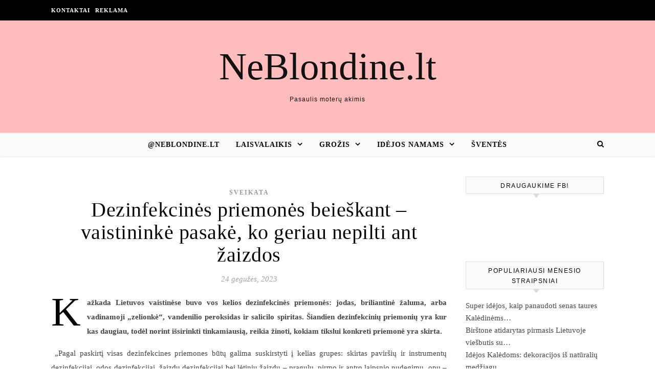

--- FILE ---
content_type: text/html; charset=UTF-8
request_url: https://www.neblondine.lt/dezinfekcines-priemones-beieskant-vaistininke-pasake-ko-geriau-nepilti-ant-zaizdos/
body_size: 12704
content:
<!DOCTYPE html><html lang="lt-LT" xmlns:og="http://ogp.me/ns#" xmlns:fb="http://ogp.me/ns/fb#"><head><script data-no-optimize="1">var litespeed_docref=sessionStorage.getItem("litespeed_docref");litespeed_docref&&(Object.defineProperty(document,"referrer",{get:function(){return litespeed_docref}}),sessionStorage.removeItem("litespeed_docref"));</script> <meta charset="UTF-8"><meta name="viewport" content="width=device-width, initial-scale=1.0" /><link rel="profile" href="http://gmpg.org/xfn/11"><title>Dezinfekcinės priemonės beieškant – vaistininkė pasakė, ko geriau nepilti ant žaizdos &#8211; NeBlondine.lt</title><meta name='robots' content='max-image-preview:large' /><link rel='dns-prefetch' href='//cdnjs.cloudflare.com' /><link rel='dns-prefetch' href='//fonts.googleapis.com' /><link rel="alternate" type="application/rss+xml" title="NeBlondine.lt &raquo; Įrašų RSS srautas" href="https://www.neblondine.lt/feed/" /><link rel="alternate" type="application/rss+xml" title="NeBlondine.lt &raquo; Komentarų RSS srautas" href="https://www.neblondine.lt/comments/feed/" /><link data-optimized="2" rel="stylesheet" href="https://www.neblondine.lt/wp-content/litespeed/css/b45f5df6a54f2ef6af559bf637c91b9f.css?ver=6029d" /> <script type="litespeed/javascript" data-src="https://www.neblondine.lt/wp-includes/js/jquery/jquery.min.js" id="jquery-core-js"></script> <link rel="https://api.w.org/" href="https://www.neblondine.lt/wp-json/" /><link rel="alternate" title="JSON" type="application/json" href="https://www.neblondine.lt/wp-json/wp/v2/posts/52288" /><link rel="EditURI" type="application/rsd+xml" title="RSD" href="https://www.neblondine.lt/xmlrpc.php?rsd" /><link rel="canonical" href="https://www.neblondine.lt/dezinfekcines-priemones-beieskant-vaistininke-pasake-ko-geriau-nepilti-ant-zaizdos/" /><link rel='shortlink' href='https://www.neblondine.lt/?p=52288' /><div id="fb-root"></div> <script async defer crossorigin="anonymous" src="https://connect.facebook.net/lt_LT/sdk.js#xfbml=1&version=v12.0&appId=595989248264430&autoLogAppEvents=1" nonce="5AYZTTi9"></script> <meta property="og:locale" content="lt_LT"/><meta property="og:site_name" content="NeBlondine.lt"/><meta property="og:title" content="Dezinfekcinės priemonės beieškant – vaistininkė pasakė, ko geriau nepilti ant žaizdos"/><meta property="og:url" content="https://www.neblondine.lt/dezinfekcines-priemones-beieskant-vaistininke-pasake-ko-geriau-nepilti-ant-zaizdos/"/><meta property="og:type" content="article"/><meta property="og:description" content="Kažkada Lietuvos vaistinėse buvo vos kelios dezinfekcinės priemonės: jodas, briliantinė žaluma, arba vadinamoji „zelionkė“, vandenilio peroksidas ir salicilo spiritas. Šiandien dezinfekcinių priemonių yra kur kas daugiau, todėl norint išsirinkti tinkamiausią, reikia žinoti, kokiam tikslui konkreti p"/><link rel="canonical" href="https://www.neblondine.lt/dezinfekcines-priemones-beieskant-vaistininke-pasake-ko-geriau-nepilti-ant-zaizdos/"/><meta name="description" content="Kažkada Lietuvos vaistinėse buvo vos kelios dezinfekcinės priemonės: jodas, briliantinė žaluma, arba vadinamoji „zelionkė“, vandenilio peroksidas ir salicilo spiritas. Šiandien dezinfekcinių priemonių yra kur kas daugiau, todėl norint išsirinkti tinkamiausią, reikia žinoti, kokiam tikslui konkreti p"/>
 <script data-ad-client="ca-pub-7082981556333071" type="litespeed/javascript" data-src="https://pagead2.googlesyndication.com/pagead/js/adsbygoogle.js"></script> </head><body class="wp-singular post-template-default single single-post postid-52288 single-format-standard wp-theme-savona"><div id="page-wrap"><div id="page-header" ><div id="top-bar" class="clear-fix"><div class="boxed-wrapper"><nav class="top-menu-container"><ul id="top-menu" class=""><li id="menu-item-43081" class="menu-item menu-item-type-post_type menu-item-object-page menu-item-43081"><a href="https://www.neblondine.lt/kontaktai/">Kontaktai</a></li><li id="menu-item-43093" class="menu-item menu-item-type-post_type menu-item-object-page menu-item-43093"><a href="https://www.neblondine.lt/reklama/">Reklama</a></li></ul></nav><div class="top-bar-socials"></div></div></div><div class="entry-header"><div class="cv-outer"><div class="cv-inner"><div class="header-logo">
<a href="https://www.neblondine.lt/">NeBlondine.lt</a>
<br><p class="site-description">Pasaulis moterų akimis</p></div></div></div></div><div id="main-nav" class="clear-fix" data-fixed="1"><div class="boxed-wrapper"><div class="main-nav-icons"><div class="main-nav-search">
<i class="fa fa-search"></i>
<i class="fa fa-times"></i><form role="search" method="get" id="searchform" class="clear-fix" action="https://www.neblondine.lt/"><input type="search" name="s" id="s" placeholder="Search..." data-placeholder="Type &amp; hit enter..." value="" /><i class="fa fa-search"></i><input type="submit" id="searchsubmit" value="st" /></form></div></div>
<span class="mobile-menu-btn">
<i class="fa fa-chevron-down"></i>
</span><nav class="main-menu-container"><ul id="main-menu" class=""><li id="menu-item-35825" class="menu-item menu-item-type-custom menu-item-object-custom menu-item-35825"><a href="http://email.man.lt">@neblondine.lt</a></li><li id="menu-item-28537" class="menu-item menu-item-type-taxonomy menu-item-object-category menu-item-has-children menu-item-28537"><a href="https://www.neblondine.lt/laisvalaikis/">Laisvalaikis</a><ul class="sub-menu"><li id="menu-item-35393" class="menu-item menu-item-type-taxonomy menu-item-object-category menu-item-35393"><a href="https://www.neblondine.lt/sventes/">Šventės</a></li></ul></li><li id="menu-item-28552" class="menu-item menu-item-type-taxonomy menu-item-object-category menu-item-has-children menu-item-28552"><a href="https://www.neblondine.lt/grozis/">Grožis</a><ul class="sub-menu"><li id="menu-item-28551" class="menu-item menu-item-type-taxonomy menu-item-object-category current-post-ancestor current-menu-parent current-post-parent menu-item-28551"><a href="https://www.neblondine.lt/sveikata/">Sveikata</a></li><li id="menu-item-34368" class="menu-item menu-item-type-taxonomy menu-item-object-category menu-item-34368"><a href="https://www.neblondine.lt/mada/">Mada</a></li></ul></li><li id="menu-item-35388" class="menu-item menu-item-type-taxonomy menu-item-object-category menu-item-has-children menu-item-35388"><a href="https://www.neblondine.lt/namai/">Idėjos namams</a><ul class="sub-menu"><li id="menu-item-38118" class="menu-item menu-item-type-taxonomy menu-item-object-category menu-item-38118"><a href="https://www.neblondine.lt/skonis/">Skonis</a></li><li id="menu-item-34555" class="menu-item menu-item-type-taxonomy menu-item-object-category menu-item-34555"><a href="https://www.neblondine.lt/pasidaryk-pati/">Pasidaryk</a></li></ul></li><li id="menu-item-60403" class="menu-item menu-item-type-taxonomy menu-item-object-category menu-item-60403"><a href="https://www.neblondine.lt/sventes/">Šventės</a></li></ul></nav><nav class="mobile-menu-container"><ul id="mobile-menu" class=""><li class="menu-item menu-item-type-custom menu-item-object-custom menu-item-35825"><a href="http://email.man.lt">@neblondine.lt</a></li><li class="menu-item menu-item-type-taxonomy menu-item-object-category menu-item-has-children menu-item-28537"><a href="https://www.neblondine.lt/laisvalaikis/">Laisvalaikis</a><ul class="sub-menu"><li class="menu-item menu-item-type-taxonomy menu-item-object-category menu-item-35393"><a href="https://www.neblondine.lt/sventes/">Šventės</a></li></ul></li><li class="menu-item menu-item-type-taxonomy menu-item-object-category menu-item-has-children menu-item-28552"><a href="https://www.neblondine.lt/grozis/">Grožis</a><ul class="sub-menu"><li class="menu-item menu-item-type-taxonomy menu-item-object-category current-post-ancestor current-menu-parent current-post-parent menu-item-28551"><a href="https://www.neblondine.lt/sveikata/">Sveikata</a></li><li class="menu-item menu-item-type-taxonomy menu-item-object-category menu-item-34368"><a href="https://www.neblondine.lt/mada/">Mada</a></li></ul></li><li class="menu-item menu-item-type-taxonomy menu-item-object-category menu-item-has-children menu-item-35388"><a href="https://www.neblondine.lt/namai/">Idėjos namams</a><ul class="sub-menu"><li class="menu-item menu-item-type-taxonomy menu-item-object-category menu-item-38118"><a href="https://www.neblondine.lt/skonis/">Skonis</a></li><li class="menu-item menu-item-type-taxonomy menu-item-object-category menu-item-34555"><a href="https://www.neblondine.lt/pasidaryk-pati/">Pasidaryk</a></li></ul></li><li class="menu-item menu-item-type-taxonomy menu-item-object-category menu-item-60403"><a href="https://www.neblondine.lt/sventes/">Šventės</a></li></ul></nav></div></div></div><div id="page-content"><div class="main-content clear-fix boxed-wrapper" data-layout="col1-rsidebar" data-sidebar-sticky="1"><div class="main-container"><article id="post-52288" class="post-52288 post type-post status-publish format-standard hentry category-sveikata"><div class="post-media"></div><header class="post-header"><div class="post-categories"><a href="https://www.neblondine.lt/sveikata/" rel="category tag">Sveikata</a></div><h1 class="post-title">Dezinfekcinės priemonės beieškant – vaistininkė pasakė, ko geriau nepilti ant žaizdos</h1><div class="post-meta clear-fix">
<span class="post-date">24 gegužės, 2023</span></div></header><div class="post-content"><p><strong>Kažkada Lietuvos vaistinėse buvo vos kelios dezinfekcinės priemonės: jodas, briliantinė žaluma, arba vadinamoji „zelionkė“, vandenilio peroksidas ir salicilo spiritas. Šiandien dezinfekcinių priemonių yra kur kas daugiau, todėl norint išsirinkti tinkamiausią, reikia žinoti, kokiam tikslui konkreti priemonė yra skirta.</strong></p><p> „Pagal paskirtį visas dezinfekcines priemones būtų galima suskirstyti į kelias grupes: skirtas paviršių ir instrumentų dezinfekcijai, odos dezinfekcijai, žaizdų dezinfekcijai bei lėtinių žaizdų – pragulų, pirmo ir antro laipsnio nudegimų, opų – dezinfekcijai“, – vardija „Gintarinės vaistinės“ vaistininkė Kristina Šnirpūnienė.</p><p> Anot jos, savalaikė ir tinkama dezinfekcija apsaugo žaizdas nuo infekcijų, pagreitina gijimą, mat tikrai ne visos žaizdos lengvai ir greitai gyja.</p><p> „Dideli nubrozdinimai gali šlapiuoti keletą dienų, jei žaizda yra tokioje vietoje, kuri nuolat juda, pvz., ant delno, kelio ar alkūnės, ji taip pat lėčiau gis, gali ir pakraujuoti. Sunkiai ir lėtai gyja gyvūnų įkandimai. Svarbu gyjančią žaizdą kasdien pertvarstyti, prieš kiekvieną pertvarstymą dezinfekuoti ir stebėti, ar neblogėja: ar neatsirado nemalonus kvapas, nesiplečia paraudimas aplink žaizdą, nepadaugėjo eksudato (uždegiminės kilmės skysčio), nepasikeitė jo spalva. Jei žaizda blogėja, reikia kreiptis į gydytoją“, – pataria K. Šnirpūnienė.</p><p> <strong>Žaizdoms dezinfekuoti </strong></p><p> Viena dezinfekcinių medžiagų grupė yra skirta nedidelėms žaizdoms dezinfekuoti, pvz., po nedidelių operacijų ar sužeidimų. Šiai grupei priklauso vandenilio peroksidas, „Asept“, „Oktiseptas“, briliantinė žaluma, spiritinis jodo tirpalas, joduotas povidonas ir kalio permanganatas.</p><p> „Tiesiai ant žaizdos galima drąsiai pilti vandenilio peroksidą, kuris dar ir stabdo nedidelį kraujavimą. „Okteniseptas“ tinkamas ne tik odos, bet ir gleivinių dezinfekcijai, pvz., po nedidelių operacijų lytinių organų, išangės srityse. „Asept“ papildomai galima dezinfekuoti vabzdžių įkandimus, jis taip pat nedirgina odos. Briliantinės žalumos ir jodo tirpalo pilti tiesiai ant žaizdos negalima, tepama aplink žaizdą. Nors vėjaraupių bėrimams gydyti naudojamos specialios vėsinančios ir dezinfekuojančios putos, briliantinė žaluma irgi tam puikiai tinka, nes joje esantis spiritas padžiovina spuogelius ir jie greičiau gyja. Tik svarbu žinoti, kad ten, kur yra oda nukasyta, pažeista, žaluma geriau netepti, o naudoti kitą dezinfekcinę priemonę“, – rekomenduoja vaistininkė.</p><p> Kartais sunkiai gyjančioms, uždaroms žaizdoms, neaiškios kilmės bėrimams, vėjaraupių bėrimams lytinių organų srityje skiriamos kalio permanganato vonelės. 1 litrui šilto vandens užtenka mažo grūdelio permanganato, kad vanduo taptų švelniai rožinis – didesnė koncentracija odą nudegins. Jei šiuo tirpalu valoma žaizda, kiekvienam valymui reikia paruošti tirpalą iš naujo.</p><p> „Tiesiai ant žaizdos galima purkšti ar pilti joduotą povidoną. Kartais lėtinėms, pooperacinėms žaizdoms plauti gydytojai rekomenduoja jį skiesti: 5-50ml vaisto skiedžiama su vandeniu iki 100 ml. Be to, joduotas povidonas turi ir apribojimų: netinka vaikams iki dvejų metų, jodui alergiškiems žmonės, taip pat pacientams, gydomiems radioaktyviu jodu. Šio preparato negalima naudoti kartu su „Okteniseptu“, vandenilio peroksidu, vaistais, kurių sudėtyje yra sidabro“, – aiškina K. Šnirpūnienė.</p><p> Ji priduria, kad taip pat yra dezinfekcinių priemonių, skirtų sudėtingesnėms žaizdoms: praguloms, opoms, nudegimams. Šios žaizdos dažnai būna padengtos šašais, nekroziniu audiniu ar bioplėvele, iš jų gali tekėti limfa ar eksudatas, kurie gali atrodyti kaip pūliai, kas gali paskatinti ant žaizdos dėti antiseptinius vaistus, nors to daryti nereikia.</p><p> „Gydant tokias žaizdas svarbiausia tinkamai jas valyti, o žaizdos paviršių laikyti nuolat drėgną. Tam naudojami specialūs hidrogeliai, pvz., „Granugel“, „Bionect“, „Farmactive“ gelis ir kt. Tokių žaizdų geriau savarankiškai negydyti, o tartis su gydytoju, kuris apžiūrėjęs žaizdą patars, ar užtenka tik žaizdos praplovimo dezinfekuojančiais tirpalais, pvz., „Prontosan“, „Granudacyn“ ir specialaus tvarsčio, ar vis tik žaizda pūliuoja ir ją būtina tepti tepalais su sidabru ar antibiotikais“, – atkreipia dėmesį vaistininkė.</p><p> <strong>Priemonės alkoholio pagrindu</strong></p><p> Dezinfekcinių priemonių, skirtų sveikai odai, yra daugiausia. Šiai grupei priskiriamos įvairios rankų dezinfekcinės priemonės, taip pat „Sterillium“, „Cutasept F“, „Chemisept G“, „ADK-612“, salicilo rūgšties spiritas, spiritinės vienkartinės servetėlės, skirtos odai dezinfekuoti prieš injekcijas, dezinfekcinės servetėlės rankoms, kurias visada verta turėti iškylose ir kelionėse.</p><p> „Dauguma šių priemonių yra pagamintos alkoholio pagrindu, todėl jų negalima purkšti ar pilti ant žaizdos, nes ne tik skaudės, bet ir žaizda bus papildomai „išdeginta“, pailgės jos gijimas. Šiai grupei priskiriamos ir dezinfekcinės priemonės kūdikiams bei vaikams su hipochloro rūgštimi, pvz., „Aquaint baby“, „Antisept S“. Po papurškimo hipochloro rūgštis dezinfekuoja ir iš karto išgaruoja, nepalikdama nei lipnumo, nei skonio ar kvapo. Todėl šie produktai tinkami net patiems mažiausiems, jais galima dezinfekuoti ir kūdikių daiktus: žaisliukus, čiulptukus“, – pažymi K. Šnirpūnienė.</p><p> Pasak jos, dar viena grupė labai naudingų dezinfekcinių medžiagų turi stiprų priešgrybelinį veikimą. Tai „Cutasept feet“ ir „Chemisept FG“, kurie įprastai rekomenduojami žmonėms, besigydantiems pėdų ir kojų nagų grybelį. </p><p> „Šiomis priemonėmis reikia išpurkšti kojines, šlepetes, avalynę. Jos sunaikina grybelio sporas ir apsaugo nuo pakartotinos infekcijos. Jas taip pat galima purkšti ant odos ir naudoti kaip profilaktinę priemonę po apsilankymo viešose pirtyse, baseinuose. Visų šių išvardintų priemonių dezinfekcinis poveikis labai platus, dauguma iš jų naikina ne tik bakterijas, grybelius, bet ir virusus, tokius kaip roto, COVID-19 ir kitus“, – reziumuoja „Gintarinės vaistinės“ vaistininkė.   </p><p>						Pranešimą paskelbė: Džeraldas Kauneckas, UAB &#8222;Idea Prima&#8221;</p><div class="FB-Social"><div class="fb-share-button " data-href="" data-layout="button_count" data-size="small"><a target="_blank"
href="https://www.facebook.com/sharer/sharer.php?u=" class="fb-xfbml-parse-ignore">Bendrinti</a></div></div></div><footer class="post-footer">
<span class="post-author">Paskelbė&nbsp;<a href="https://www.neblondine.lt/author/spaudoscentras/" title="Autorius: Spaudos Centras" rel="author">Spaudos Centras</a></span></footer></article><div id="blueimp-gallery" class="blueimp-gallery blueimp-gallery-controls"><div class="slides"></div><h3 class="title"></h3>
<span class="prev">‹</span>
<span class="next">›</span>
<span class="close">×</span><ol class="indicator"></ol></div><a href="https://www.neblondine.lt/ekspertai-rekomenduoja-isskirtiniai-turkijos-viesbuciai-dovanoja-atostogu-komforta/" title="Ekspertai rekomenduoja: išskirtiniai Turkijos viešbučiai dovanoja atostogų komfortą" class="single-navigation previous-post">
<img data-lazyloaded="1" src="[data-uri]" width="75" height="75" data-src="https://www.neblondine.lt/wp-content/uploads/2026/01/default-featured-1-75x75.jpg" class="attachment-savona-single-navigation size-savona-single-navigation wp-post-image" alt="" decoding="async" data-srcset="https://www.neblondine.lt/wp-content/uploads/2026/01/default-featured-1-75x75.jpg 75w, https://www.neblondine.lt/wp-content/uploads/2026/01/default-featured-1-150x150.jpg 150w" data-sizes="(max-width: 75px) 100vw, 75px" /><i class="fa fa-angle-right"></i>
</a><a href="https://www.neblondine.lt/seimo-nario-t-tomilino-pranesimas-parlamentaras-ragina-spresti-vaiku-ir-paaugliu-rukymo-problema-musu-vaikai-dega-kol-mes-apsimetame-kad-tai-pavieniu-mokyklu-problema/" title="Seimo nario T. Tomilino pranešimas. Parlamentaras ragina spręsti vaikų ir paauglių rūkymo problemą: „Mūsų vaikai dega, kol mes apsimetame, kad tai pavienių mokyklų problema“" class="single-navigation next-post">
<i class="fa fa-angle-left"></i>
</a><div class="related-posts"><h3>Panašūs straipsniai</h3><section>
<a href="https://www.neblondine.lt/po-sventinio-maratono-8-produktai-organizmo-atstatymui/"><img data-lazyloaded="1" src="[data-uri]" width="500" height="330" data-src="https://www.neblondine.lt/wp-content/uploads/2026/01/default-featured-1-500x330.jpg" class="attachment-savona-grid-thumbnail size-savona-grid-thumbnail wp-post-image" alt="" decoding="async" /></a><h4><a href="https://www.neblondine.lt/po-sventinio-maratono-8-produktai-organizmo-atstatymui/">Po šventinio maratono: 8 produktai organizmo atstatymui</a></h4>
<span class="related-post-date">4 sausio, 2022</span></section><section>
<a href="https://www.neblondine.lt/jei-islaikete-obuolius-iki-pavasario-sunaudokite-juos-gardziam-ir-pigiam-desertui-receptas/"><img data-lazyloaded="1" src="[data-uri]" width="500" height="330" data-src="https://www.neblondine.lt/wp-content/uploads/2024/03/EkspertOlgaSuchoeva-500x330.jpg" class="attachment-savona-grid-thumbnail size-savona-grid-thumbnail wp-post-image" alt="" decoding="async" /></a><h4><a href="https://www.neblondine.lt/jei-islaikete-obuolius-iki-pavasario-sunaudokite-juos-gardziam-ir-pigiam-desertui-receptas/">Jei išlaikėte obuolius iki pavasario – sunaudokite juos gardžiam ir pigiam desertui (receptas)</a></h4>
<span class="related-post-date">12 kovo, 2024</span></section><section>
<a href="https://www.neblondine.lt/kaip-greitas-kreditas-padejo-laukiantis-vaiko/"><img data-lazyloaded="1" src="[data-uri]" width="500" height="330" data-src="https://www.neblondine.lt/wp-content/uploads/2026/01/default-featured-1-500x330.jpg" class="attachment-savona-grid-thumbnail size-savona-grid-thumbnail wp-post-image" alt="" decoding="async" /></a><h4><a href="https://www.neblondine.lt/kaip-greitas-kreditas-padejo-laukiantis-vaiko/">Kaip greitas kreditas padėjo laukiantis vaiko</a></h4>
<span class="related-post-date">24 vasario, 2019</span></section><div class="clear-fix"></div></div></div><div class="sidebar-right-wrap"><aside class="sidebar-right"><div id="custom_html-2" class="widget_text savona-widget widget_custom_html"><div class="widget-title"><h2>Draugaukime FB!</h2></div><div class="textwidget custom-html-widget"><div class="fb-page"
data-href="https://www.facebook.com/neblondine.lt/"
data-adapt-container-width="true"
data-hide-cover="false"
data-show-facepile="true"></div>
<br><br><div class="fb-page"
data-href="https://www.facebook.com/Sodo-ir-kiemo-idėjos-367820877395376/"
data-adapt-container-width="true"
data-hide-cover="false"
data-show-facepile="true"></div></div></div><div id="widget_tptn_pop-2" class="savona-widget tptn_posts_list_widget"><div class="widget-title"><h2>Populiariausi mėnesio straipsniai</h2></div><div class="tptn_posts  tptn_posts_widget tptn_posts_widget-widget_tptn_pop-2    tptn-text-only"><ul><li><span class="tptn_after_thumb"><a href="https://www.neblondine.lt/super-idejos-kaip-panaudoti-senas-taures-kaledinems-dekoracijoms/"     class="tptn_link"><span class="tptn_title">Super idėjos, kaip panaudoti senas taures Kalėdinėms&hellip;</span></a></span></li><li><span class="tptn_after_thumb"><a href="https://www.neblondine.lt/birstone-atidarytas-pirmasis-lietuvoje-viesbutis-su-mind-spa/"     class="tptn_link"><span class="tptn_title">Birštone atidarytas pirmasis Lietuvoje viešbutis su&hellip;</span></a></span></li><li><span class="tptn_after_thumb"><a href="https://www.neblondine.lt/idejos-kaledoms-dekoracijos-is-naturaliu-medziagu/"     class="tptn_link"><span class="tptn_title">Idėjos Kalėdoms: dekoracijos iš natūralių medžiagų</span></a></span></li><li><span class="tptn_after_thumb"><a href="https://www.neblondine.lt/3-kiaulienos-mentes-receptai-puikiai-tiksiantys-ir-kaledu-stalui/"     class="tptn_link"><span class="tptn_title">3 kiaulienos mentės receptai puikiai tiksiantys ir&hellip;</span></a></span></li><li><span class="tptn_after_thumb"><a href="https://www.neblondine.lt/receptai-naujuju-metu-nakciai-isbandykite-uzkandzius-su-ikrais-ir-krabu-lazdelemis/"     class="tptn_link"><span class="tptn_title">Receptai naujųjų metų nakčiai: išbandykite&hellip;</span></a></span></li><li><span class="tptn_after_thumb"><a href="https://www.neblondine.lt/garmin-pristato-naujos-kartos-ismanuji-laikrodi-dar-daugiau-isskirtiniu-funkciju/"     class="tptn_link"><span class="tptn_title">„Garmin“ pristato naujos kartos išmanųjį laikrodį:&hellip;</span></a></span></li><li><span class="tptn_after_thumb"><a href="https://www.neblondine.lt/laikrodziai-moterims-kaip-issirinkti-tobula-modeli-pagal-savo-stiliu/"     class="tptn_link"><span class="tptn_title">Laikrodžiai moterims: kaip išsirinkti tobulą modelį&hellip;</span></a></span></li><li><span class="tptn_after_thumb"><a href="https://www.neblondine.lt/ar-vibratoriai-tinka-nescioms-moterims-suzinokite-apie-sauguma-ir-naudojimo-galimybes/"     class="tptn_link"><span class="tptn_title">Ar vibratoriai tinka nėščioms moterims: sužinokite&hellip;</span></a></span></li><li><span class="tptn_after_thumb"><a href="https://www.neblondine.lt/zemakulniai-bateliai-balerinos-grizta-i-mada-kaip-jas-derinti-kad-atrodytu-stilingai/"     class="tptn_link"><span class="tptn_title">Žemakulniai bateliai – balerinos – grįžta į madą.&hellip;</span></a></span></li><li><span class="tptn_after_thumb"><a href="https://www.neblondine.lt/kad-naujuju-metu-keliones-neapkarstu-ekspertai-rekomenduoja-vairuotojams-islikti-budriems/"     class="tptn_link"><span class="tptn_title">Kad Naujųjų metų kelionės neapkarstų: ekspertai&hellip;</span></a></span></li></ul><div class="tptn_clear"></div></div></div><div id="backlinkai_widget-2" class="savona-widget widget_backlinkai_widget"><div class="widget-title"><h2>Rekomenduojame</h2></div><ul><li> <a href="https://kosmeka.lt/kvepalai"  title="kvepalai">kvepalai</a></li><li> <a href="https://mimido.lt/"  title="zaidimu kambarys, vaiku gimtadieniai, animatoriai į namus, Kalėdų programa darželiams, sventes vaikams, vaikų žaidimų kambarys, muilo burbulų šou, geriausios pramogos vaikų gimtadieniui, gimtadienio pramogos su personažais, personazai vaikams">Profesionalūs animatoriai, šventės vaikams, personažai, švenčių erdvė vaikams</a></li><li> <a href="https://juvela.lt/apyrankes/apyrankes-poroms/"  title="Apyrankės poroms">Apyrankės poroms</a></li><li> <a href="https://www.naudotosknygos.lt/knygos/mazos-nuodemes-taisykle"  title="Agnė Jagelavičiūtė - Mažos nuodėmės taisyklė">Mažos nuodėmės taisyklė</a></li><li> <a href="https://www.mcdiamond.lt/"  title="Patarimai, SEO straipsniai">Patarimai, SEO straipsniai</a></li><li> <a href="https://batuklubas.lt/12-batai-moterims"  title="Batai moterims">Batai moterims</a></li><li> <a href="https://www.modernussvetingumas.lt/"  title="Trumpalaikės nuomos administravimas savarankiškai">Trumpalaikės nuomos administravimas</a></li><li> <a href="https://www.gerospaslaugos.lt/?s=elektrikai"  title="Pigios paslaugos">Elektrikai</a></li></ul>  # > <a href="https://www.xv.lt/backlinkai-atgalines-nuorodos/">Jūsų nuoroda!</a> < #</div></aside></div></div></div><footer id="page-footer" class="clear-fix">
<span class="scrolltop">
<i class="fa fa fa-angle-up"></i>
</span><div class="page-footer-inner boxed-wrapper"><div class="footer-widgets clear-fix"><div id="custom_html-5" class="widget_text savona-widget widget_custom_html"><div class="textwidget custom-html-widget"> <script type="litespeed/javascript" data-src="https://www.googletagmanager.com/gtag/js?id=UA-56606742-2"></script> <script type="litespeed/javascript">window.dataLayer=window.dataLayer||[];function gtag(){dataLayer.push(arguments)}
gtag('js',new Date());gtag('config','UA-56606742-2')</script> </div></div></div><div class="footer-copyright"><div class="copyright-info"></div><div class="credit">
Savona Theme by 					<a href="http://optimathemes.com/">
Optima Themes					</a></div></div></div></footer></div> <script type="speculationrules">{"prefetch":[{"source":"document","where":{"and":[{"href_matches":"/*"},{"not":{"href_matches":["/wp-*.php","/wp-admin/*","/wp-content/uploads/*","/wp-content/*","/wp-content/plugins/*","/wp-content/themes/savona/*","/*\\?(.+)"]}},{"not":{"selector_matches":"a[rel~=\"nofollow\"]"}},{"not":{"selector_matches":".no-prefetch, .no-prefetch a"}}]},"eagerness":"conservative"}]}</script> <script type="text/javascript">function initLinks28() {
	for (var links = document.links, i = 0, a; a = links[i]; i++) {
        if (a.host !== location.host) {
                a.target = '_blank';
        }
}
}
//window.onload = initLinks28;
initLinks28();</script> <script id="wp-i18n-js-after" type="litespeed/javascript">wp.i18n.setLocaleData({'text direction\u0004ltr':['ltr']})</script> <script id="contact-form-7-js-before" type="litespeed/javascript">var wpcf7={"api":{"root":"https:\/\/www.neblondine.lt\/wp-json\/","namespace":"contact-form-7\/v1"},"cached":1}</script> <script id="tptn_tracker-js-extra" type="litespeed/javascript">var ajax_tptn_tracker={"ajax_url":"https://www.neblondine.lt/wp-admin/admin-ajax.php","top_ten_id":"52288","top_ten_blog_id":"1","activate_counter":"1","top_ten_debug":"0","tptn_rnd":"1215156064"}</script> <script data-no-optimize="1">window.lazyLoadOptions=Object.assign({},{threshold:300},window.lazyLoadOptions||{});!function(t,e){"object"==typeof exports&&"undefined"!=typeof module?module.exports=e():"function"==typeof define&&define.amd?define(e):(t="undefined"!=typeof globalThis?globalThis:t||self).LazyLoad=e()}(this,function(){"use strict";function e(){return(e=Object.assign||function(t){for(var e=1;e<arguments.length;e++){var n,a=arguments[e];for(n in a)Object.prototype.hasOwnProperty.call(a,n)&&(t[n]=a[n])}return t}).apply(this,arguments)}function o(t){return e({},at,t)}function l(t,e){return t.getAttribute(gt+e)}function c(t){return l(t,vt)}function s(t,e){return function(t,e,n){e=gt+e;null!==n?t.setAttribute(e,n):t.removeAttribute(e)}(t,vt,e)}function i(t){return s(t,null),0}function r(t){return null===c(t)}function u(t){return c(t)===_t}function d(t,e,n,a){t&&(void 0===a?void 0===n?t(e):t(e,n):t(e,n,a))}function f(t,e){et?t.classList.add(e):t.className+=(t.className?" ":"")+e}function _(t,e){et?t.classList.remove(e):t.className=t.className.replace(new RegExp("(^|\\s+)"+e+"(\\s+|$)")," ").replace(/^\s+/,"").replace(/\s+$/,"")}function g(t){return t.llTempImage}function v(t,e){!e||(e=e._observer)&&e.unobserve(t)}function b(t,e){t&&(t.loadingCount+=e)}function p(t,e){t&&(t.toLoadCount=e)}function n(t){for(var e,n=[],a=0;e=t.children[a];a+=1)"SOURCE"===e.tagName&&n.push(e);return n}function h(t,e){(t=t.parentNode)&&"PICTURE"===t.tagName&&n(t).forEach(e)}function a(t,e){n(t).forEach(e)}function m(t){return!!t[lt]}function E(t){return t[lt]}function I(t){return delete t[lt]}function y(e,t){var n;m(e)||(n={},t.forEach(function(t){n[t]=e.getAttribute(t)}),e[lt]=n)}function L(a,t){var o;m(a)&&(o=E(a),t.forEach(function(t){var e,n;e=a,(t=o[n=t])?e.setAttribute(n,t):e.removeAttribute(n)}))}function k(t,e,n){f(t,e.class_loading),s(t,st),n&&(b(n,1),d(e.callback_loading,t,n))}function A(t,e,n){n&&t.setAttribute(e,n)}function O(t,e){A(t,rt,l(t,e.data_sizes)),A(t,it,l(t,e.data_srcset)),A(t,ot,l(t,e.data_src))}function w(t,e,n){var a=l(t,e.data_bg_multi),o=l(t,e.data_bg_multi_hidpi);(a=nt&&o?o:a)&&(t.style.backgroundImage=a,n=n,f(t=t,(e=e).class_applied),s(t,dt),n&&(e.unobserve_completed&&v(t,e),d(e.callback_applied,t,n)))}function x(t,e){!e||0<e.loadingCount||0<e.toLoadCount||d(t.callback_finish,e)}function M(t,e,n){t.addEventListener(e,n),t.llEvLisnrs[e]=n}function N(t){return!!t.llEvLisnrs}function z(t){if(N(t)){var e,n,a=t.llEvLisnrs;for(e in a){var o=a[e];n=e,o=o,t.removeEventListener(n,o)}delete t.llEvLisnrs}}function C(t,e,n){var a;delete t.llTempImage,b(n,-1),(a=n)&&--a.toLoadCount,_(t,e.class_loading),e.unobserve_completed&&v(t,n)}function R(i,r,c){var l=g(i)||i;N(l)||function(t,e,n){N(t)||(t.llEvLisnrs={});var a="VIDEO"===t.tagName?"loadeddata":"load";M(t,a,e),M(t,"error",n)}(l,function(t){var e,n,a,o;n=r,a=c,o=u(e=i),C(e,n,a),f(e,n.class_loaded),s(e,ut),d(n.callback_loaded,e,a),o||x(n,a),z(l)},function(t){var e,n,a,o;n=r,a=c,o=u(e=i),C(e,n,a),f(e,n.class_error),s(e,ft),d(n.callback_error,e,a),o||x(n,a),z(l)})}function T(t,e,n){var a,o,i,r,c;t.llTempImage=document.createElement("IMG"),R(t,e,n),m(c=t)||(c[lt]={backgroundImage:c.style.backgroundImage}),i=n,r=l(a=t,(o=e).data_bg),c=l(a,o.data_bg_hidpi),(r=nt&&c?c:r)&&(a.style.backgroundImage='url("'.concat(r,'")'),g(a).setAttribute(ot,r),k(a,o,i)),w(t,e,n)}function G(t,e,n){var a;R(t,e,n),a=e,e=n,(t=Et[(n=t).tagName])&&(t(n,a),k(n,a,e))}function D(t,e,n){var a;a=t,(-1<It.indexOf(a.tagName)?G:T)(t,e,n)}function S(t,e,n){var a;t.setAttribute("loading","lazy"),R(t,e,n),a=e,(e=Et[(n=t).tagName])&&e(n,a),s(t,_t)}function V(t){t.removeAttribute(ot),t.removeAttribute(it),t.removeAttribute(rt)}function j(t){h(t,function(t){L(t,mt)}),L(t,mt)}function F(t){var e;(e=yt[t.tagName])?e(t):m(e=t)&&(t=E(e),e.style.backgroundImage=t.backgroundImage)}function P(t,e){var n;F(t),n=e,r(e=t)||u(e)||(_(e,n.class_entered),_(e,n.class_exited),_(e,n.class_applied),_(e,n.class_loading),_(e,n.class_loaded),_(e,n.class_error)),i(t),I(t)}function U(t,e,n,a){var o;n.cancel_on_exit&&(c(t)!==st||"IMG"===t.tagName&&(z(t),h(o=t,function(t){V(t)}),V(o),j(t),_(t,n.class_loading),b(a,-1),i(t),d(n.callback_cancel,t,e,a)))}function $(t,e,n,a){var o,i,r=(i=t,0<=bt.indexOf(c(i)));s(t,"entered"),f(t,n.class_entered),_(t,n.class_exited),o=t,i=a,n.unobserve_entered&&v(o,i),d(n.callback_enter,t,e,a),r||D(t,n,a)}function q(t){return t.use_native&&"loading"in HTMLImageElement.prototype}function H(t,o,i){t.forEach(function(t){return(a=t).isIntersecting||0<a.intersectionRatio?$(t.target,t,o,i):(e=t.target,n=t,a=o,t=i,void(r(e)||(f(e,a.class_exited),U(e,n,a,t),d(a.callback_exit,e,n,t))));var e,n,a})}function B(e,n){var t;tt&&!q(e)&&(n._observer=new IntersectionObserver(function(t){H(t,e,n)},{root:(t=e).container===document?null:t.container,rootMargin:t.thresholds||t.threshold+"px"}))}function J(t){return Array.prototype.slice.call(t)}function K(t){return t.container.querySelectorAll(t.elements_selector)}function Q(t){return c(t)===ft}function W(t,e){return e=t||K(e),J(e).filter(r)}function X(e,t){var n;(n=K(e),J(n).filter(Q)).forEach(function(t){_(t,e.class_error),i(t)}),t.update()}function t(t,e){var n,a,t=o(t);this._settings=t,this.loadingCount=0,B(t,this),n=t,a=this,Y&&window.addEventListener("online",function(){X(n,a)}),this.update(e)}var Y="undefined"!=typeof window,Z=Y&&!("onscroll"in window)||"undefined"!=typeof navigator&&/(gle|ing|ro)bot|crawl|spider/i.test(navigator.userAgent),tt=Y&&"IntersectionObserver"in window,et=Y&&"classList"in document.createElement("p"),nt=Y&&1<window.devicePixelRatio,at={elements_selector:".lazy",container:Z||Y?document:null,threshold:300,thresholds:null,data_src:"src",data_srcset:"srcset",data_sizes:"sizes",data_bg:"bg",data_bg_hidpi:"bg-hidpi",data_bg_multi:"bg-multi",data_bg_multi_hidpi:"bg-multi-hidpi",data_poster:"poster",class_applied:"applied",class_loading:"litespeed-loading",class_loaded:"litespeed-loaded",class_error:"error",class_entered:"entered",class_exited:"exited",unobserve_completed:!0,unobserve_entered:!1,cancel_on_exit:!0,callback_enter:null,callback_exit:null,callback_applied:null,callback_loading:null,callback_loaded:null,callback_error:null,callback_finish:null,callback_cancel:null,use_native:!1},ot="src",it="srcset",rt="sizes",ct="poster",lt="llOriginalAttrs",st="loading",ut="loaded",dt="applied",ft="error",_t="native",gt="data-",vt="ll-status",bt=[st,ut,dt,ft],pt=[ot],ht=[ot,ct],mt=[ot,it,rt],Et={IMG:function(t,e){h(t,function(t){y(t,mt),O(t,e)}),y(t,mt),O(t,e)},IFRAME:function(t,e){y(t,pt),A(t,ot,l(t,e.data_src))},VIDEO:function(t,e){a(t,function(t){y(t,pt),A(t,ot,l(t,e.data_src))}),y(t,ht),A(t,ct,l(t,e.data_poster)),A(t,ot,l(t,e.data_src)),t.load()}},It=["IMG","IFRAME","VIDEO"],yt={IMG:j,IFRAME:function(t){L(t,pt)},VIDEO:function(t){a(t,function(t){L(t,pt)}),L(t,ht),t.load()}},Lt=["IMG","IFRAME","VIDEO"];return t.prototype={update:function(t){var e,n,a,o=this._settings,i=W(t,o);{if(p(this,i.length),!Z&&tt)return q(o)?(e=o,n=this,i.forEach(function(t){-1!==Lt.indexOf(t.tagName)&&S(t,e,n)}),void p(n,0)):(t=this._observer,o=i,t.disconnect(),a=t,void o.forEach(function(t){a.observe(t)}));this.loadAll(i)}},destroy:function(){this._observer&&this._observer.disconnect(),K(this._settings).forEach(function(t){I(t)}),delete this._observer,delete this._settings,delete this.loadingCount,delete this.toLoadCount},loadAll:function(t){var e=this,n=this._settings;W(t,n).forEach(function(t){v(t,e),D(t,n,e)})},restoreAll:function(){var e=this._settings;K(e).forEach(function(t){P(t,e)})}},t.load=function(t,e){e=o(e);D(t,e)},t.resetStatus=function(t){i(t)},t}),function(t,e){"use strict";function n(){e.body.classList.add("litespeed_lazyloaded")}function a(){console.log("[LiteSpeed] Start Lazy Load"),o=new LazyLoad(Object.assign({},t.lazyLoadOptions||{},{elements_selector:"[data-lazyloaded]",callback_finish:n})),i=function(){o.update()},t.MutationObserver&&new MutationObserver(i).observe(e.documentElement,{childList:!0,subtree:!0,attributes:!0})}var o,i;t.addEventListener?t.addEventListener("load",a,!1):t.attachEvent("onload",a)}(window,document);</script><script data-no-optimize="1">window.litespeed_ui_events=window.litespeed_ui_events||["mouseover","click","keydown","wheel","touchmove","touchstart"];var urlCreator=window.URL||window.webkitURL;function litespeed_load_delayed_js_force(){console.log("[LiteSpeed] Start Load JS Delayed"),litespeed_ui_events.forEach(e=>{window.removeEventListener(e,litespeed_load_delayed_js_force,{passive:!0})}),document.querySelectorAll("iframe[data-litespeed-src]").forEach(e=>{e.setAttribute("src",e.getAttribute("data-litespeed-src"))}),"loading"==document.readyState?window.addEventListener("DOMContentLoaded",litespeed_load_delayed_js):litespeed_load_delayed_js()}litespeed_ui_events.forEach(e=>{window.addEventListener(e,litespeed_load_delayed_js_force,{passive:!0})});async function litespeed_load_delayed_js(){let t=[];for(var d in document.querySelectorAll('script[type="litespeed/javascript"]').forEach(e=>{t.push(e)}),t)await new Promise(e=>litespeed_load_one(t[d],e));document.dispatchEvent(new Event("DOMContentLiteSpeedLoaded")),window.dispatchEvent(new Event("DOMContentLiteSpeedLoaded"))}function litespeed_load_one(t,e){console.log("[LiteSpeed] Load ",t);var d=document.createElement("script");d.addEventListener("load",e),d.addEventListener("error",e),t.getAttributeNames().forEach(e=>{"type"!=e&&d.setAttribute("data-src"==e?"src":e,t.getAttribute(e))});let a=!(d.type="text/javascript");!d.src&&t.textContent&&(d.src=litespeed_inline2src(t.textContent),a=!0),t.after(d),t.remove(),a&&e()}function litespeed_inline2src(t){try{var d=urlCreator.createObjectURL(new Blob([t.replace(/^(?:<!--)?(.*?)(?:-->)?$/gm,"$1")],{type:"text/javascript"}))}catch(e){d="data:text/javascript;base64,"+btoa(t.replace(/^(?:<!--)?(.*?)(?:-->)?$/gm,"$1"))}return d}</script><script data-no-optimize="1">var litespeed_vary=document.cookie.replace(/(?:(?:^|.*;\s*)_lscache_vary\s*\=\s*([^;]*).*$)|^.*$/,"");litespeed_vary||fetch("/wp-content/plugins/litespeed-cache/guest.vary.php",{method:"POST",cache:"no-cache",redirect:"follow"}).then(e=>e.json()).then(e=>{console.log(e),e.hasOwnProperty("reload")&&"yes"==e.reload&&(sessionStorage.setItem("litespeed_docref",document.referrer),window.location.reload(!0))});</script><script data-optimized="1" type="litespeed/javascript" data-src="https://www.neblondine.lt/wp-content/litespeed/js/e6f9082b1f9b9ed2e185d42a31782cba.js?ver=6029d"></script></body></html>
<!-- Page optimized by LiteSpeed Cache @2026-01-21 10:09:06 -->

<!-- Page supported by LiteSpeed Cache 7.7 on 2026-01-21 10:09:06 -->
<!-- Guest Mode -->
<!-- QUIC.cloud UCSS in queue -->